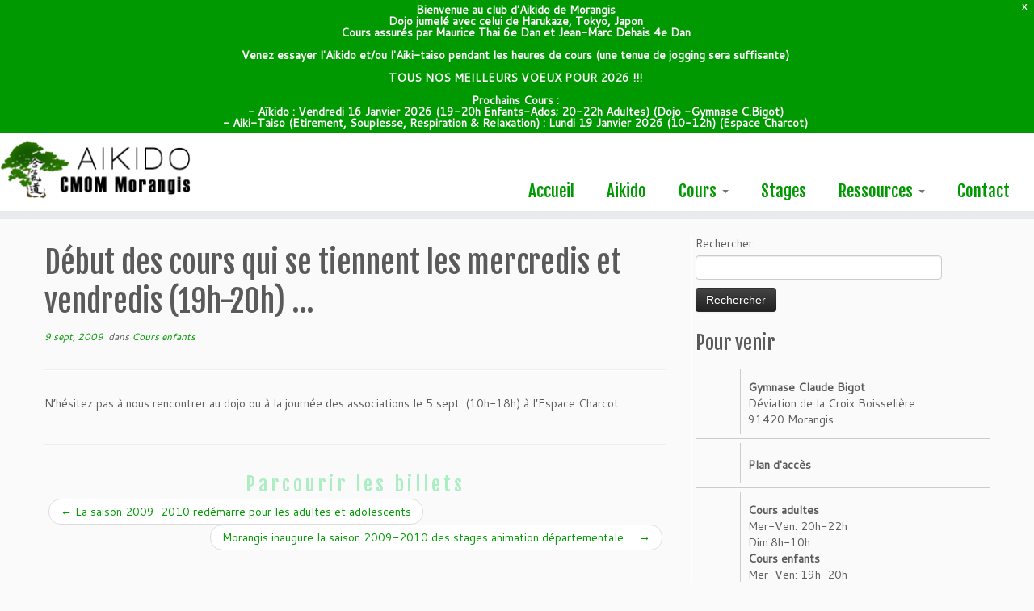

--- FILE ---
content_type: text/html; charset=UTF-8
request_url: http://www.aikido-cmom.com/debut-des-cours-qui-se-tiennent-les-mercredis-et-vendredis-19h-20h-2/
body_size: 8048
content:
<!DOCTYPE html>
<!--[if IE 7]>
<html class="ie ie7" lang="fr-FR">
<![endif]-->
<!--[if IE 8]>
<html class="ie ie8" lang="fr-FR">
<![endif]-->
<!--[if !(IE 7) | !(IE 8)  ]><!-->
<html lang="fr-FR">
<!--<![endif]-->
					<head>
				    <meta charset="UTF-8" />
				    <meta http-equiv="X-UA-Compatible" content="IE=9; IE=8; IE=7; IE=EDGE" />
            				    <meta name="viewport" content="width=device-width, initial-scale=1.0" />
				    <link rel="profile" href="http://gmpg.org/xfn/11" />
				    <link rel="pingback" href="http://www.aikido-cmom.com/xmlrpc.php" />

				   <!-- Icons font support for IE6-7  -->
				    <!--[if lt IE 8]>
				      <script src="http://www.aikido-cmom.com/wp-content/themes/customizr/inc/assets/css/fonts/lte-ie7.js"></script>
				    <![endif]-->
				    <title>Début des cours qui se tiennent les mercredis et vendredis (19h-20h) &#8230; | Le site officiel du CMOM Aikido &#8211; club d&#039;Aikido de Morangis (Essonne)</title>
<link rel="alternate" type="application/rss+xml" title="Le site officiel du CMOM Aikido - club d&#039;Aikido de Morangis (Essonne) &raquo; Flux" href="http://www.aikido-cmom.com/feed/" />
<link rel="alternate" type="application/rss+xml" title="Le site officiel du CMOM Aikido - club d&#039;Aikido de Morangis (Essonne) &raquo; Flux des commentaires" href="http://www.aikido-cmom.com/comments/feed/" />
<link rel="alternate" type="application/rss+xml" title="Le site officiel du CMOM Aikido - club d&#039;Aikido de Morangis (Essonne) &raquo; Début des cours qui se tiennent les mercredis et vendredis (19h-20h) &#8230; Flux des commentaires" href="http://www.aikido-cmom.com/debut-des-cours-qui-se-tiennent-les-mercredis-et-vendredis-19h-20h-2/feed/" />
		<script type="text/javascript">
			window._wpemojiSettings = {"baseUrl":"http:\/\/s.w.org\/images\/core\/emoji\/72x72\/","ext":".png","source":{"concatemoji":"http:\/\/www.aikido-cmom.com\/wp-includes\/js\/wp-emoji-release.min.js?ver=4.3.34"}};
			!function(e,n,t){var a;function o(e){var t=n.createElement("canvas"),a=t.getContext&&t.getContext("2d");return!(!a||!a.fillText)&&(a.textBaseline="top",a.font="600 32px Arial","flag"===e?(a.fillText(String.fromCharCode(55356,56812,55356,56807),0,0),3e3<t.toDataURL().length):(a.fillText(String.fromCharCode(55357,56835),0,0),0!==a.getImageData(16,16,1,1).data[0]))}function i(e){var t=n.createElement("script");t.src=e,t.type="text/javascript",n.getElementsByTagName("head")[0].appendChild(t)}t.supports={simple:o("simple"),flag:o("flag")},t.DOMReady=!1,t.readyCallback=function(){t.DOMReady=!0},t.supports.simple&&t.supports.flag||(a=function(){t.readyCallback()},n.addEventListener?(n.addEventListener("DOMContentLoaded",a,!1),e.addEventListener("load",a,!1)):(e.attachEvent("onload",a),n.attachEvent("onreadystatechange",function(){"complete"===n.readyState&&t.readyCallback()})),(a=t.source||{}).concatemoji?i(a.concatemoji):a.wpemoji&&a.twemoji&&(i(a.twemoji),i(a.wpemoji)))}(window,document,window._wpemojiSettings);
		</script>
		<style type="text/css">
img.wp-smiley,
img.emoji {
	display: inline !important;
	border: none !important;
	box-shadow: none !important;
	height: 1em !important;
	width: 1em !important;
	margin: 0 .07em !important;
	vertical-align: -0.1em !important;
	background: none !important;
	padding: 0 !important;
}
</style>
<link rel='stylesheet' id='tc-gfonts-css'  href='//fonts.googleapis.com/css?family=Fjalla+One:400|Cantarell:400' type='text/css' media='all' />
<link rel='stylesheet' id='bwg_frontend-css'  href='http://www.aikido-cmom.com/wp-content/plugins/photo-gallery/css/bwg_frontend.css?ver=1.2.73' type='text/css' media='all' />
<link rel='stylesheet' id='bwg_sumoselect-css'  href='http://www.aikido-cmom.com/wp-content/plugins/photo-gallery/css/sumoselect.css?ver=1.2.73' type='text/css' media='all' />
<link rel='stylesheet' id='bwg_font-awesome-css'  href='http://www.aikido-cmom.com/wp-content/plugins/photo-gallery/css/font-awesome/font-awesome.css?ver=4.2.0' type='text/css' media='all' />
<link rel='stylesheet' id='bwg_mCustomScrollbar-css'  href='http://www.aikido-cmom.com/wp-content/plugins/photo-gallery/css/jquery.mCustomScrollbar.css?ver=1.2.73' type='text/css' media='all' />
<link rel='stylesheet' id='wpfront-notification-bar-css'  href='http://www.aikido-cmom.com/wp-content/plugins/wpfront-notification-bar/css/wpfront-notification-bar.css?ver=1.7' type='text/css' media='all' />
<link rel='stylesheet' id='my-google-font-css'  href='http://fonts.googleapis.com/css?family=Fjalla+One' type='text/css' media='all' />
<link rel='stylesheet' id='customizr-common-css'  href='http://www.aikido-cmom.com/wp-content/themes/customizr/inc/assets/css/tc_common.min.css?ver=3.3.13' type='text/css' media='all' />
<link rel='stylesheet' id='customizr-skin-css'  href='http://www.aikido-cmom.com/wp-content/themes/customizr/inc/assets/css/green2.min.css?ver=3.3.13' type='text/css' media='all' />
<style id='customizr-skin-inline-css' type='text/css'>
        @font-face {
          font-family: 'genericons';
          src:url('http://www.aikido-cmom.com/wp-content/themes/customizr/inc/assets/css/fonts/fonts/genericons-regular-webfont.eot');
          src:url('http://www.aikido-cmom.com/wp-content/themes/customizr/inc/assets/css/fonts/fonts/genericons-regular-webfont.eot?#iefix') format('embedded-opentype'),
              url('http://www.aikido-cmom.com/wp-content/themes/customizr/inc/assets/css/fonts/fonts/genericons-regular-webfont.woff') format('woff'),
              url('http://www.aikido-cmom.com/wp-content/themes/customizr/inc/assets/css/fonts/fonts/genericons-regular-webfont.ttf') format('truetype'),
              url('http://www.aikido-cmom.com/wp-content/themes/customizr/inc/assets/css/fonts/fonts/genericons-regular-webfont.svg#genericonsregular') format('svg');
        }
        @font-face {
          font-family: 'entypo';
          src:url('http://www.aikido-cmom.com/wp-content/themes/customizr/inc/assets/css/fonts/fonts/entypo.eot');
          src:url('http://www.aikido-cmom.com/wp-content/themes/customizr/inc/assets/css/fonts/fonts/entypo.eot?#iefix') format('embedded-opentype'),
          url('http://www.aikido-cmom.com/wp-content/themes/customizr/inc/assets/css/fonts/fonts/entypo.woff') format('woff'),
          url('http://www.aikido-cmom.com/wp-content/themes/customizr/inc/assets/css/fonts/fonts/entypo.ttf') format('truetype'),
          url('http://www.aikido-cmom.com/wp-content/themes/customizr/inc/assets/css/fonts/fonts/entypo.svg#genericonsregular') format('svg');
        }
        

                .site-title,.site-description,h1,h2,h3,.tc-dropcap {
                  font-family : 'Fjalla One';
                  font-weight : 400;
                }

                body,.navbar .nav>li>a {
                  font-family : 'Cantarell';
                  font-weight : 400;
                }

        .tc-dropcap {
          color: #26CE61;
          float: left;
          font-size: 75px;
          line-height: 75px;
          padding-right: 8px;
          padding-left: 3px;
        }

        .skin-shadow .tc-dropcap {
          color: #26CE61;
          text-shadow: #1a8d43 -1px 0, #1a8d43 0 -1px, #1a8d43 0 1px, #1a8d43 -1px -2px;
        }

        .simple-black .tc-dropcap {
          color: #444;
        }

header.tc-header {border-top: none;}

.sticky-enabled .tc-shrink-on .site-logo img {
    					height:30px!important;width:auto!important
    				}

    				.sticky-enabled .tc-shrink-on .brand .site-title {
    					font-size:0.6em;opacity:0.8;line-height:1.2em
    				}

.tc-no-sticky-header .tc-header, .tc-sticky-header .tc-header {
  					z-index:90
  				}

.navbar .nav > li > a:first-letter {
          font-size: 17px;
        }


      .carousel .item {
        line-height: 600px;
        min-height:600px;
        max-height:600px;
      }
      .tc-slider-loader-wrapper {
        line-height: 600px;
        height:600px;
      }
      .carousel .tc-slider-controls {
        line-height: 600px;
        max-height:600px;
      }

        @media (max-width: 1200px) {
          .carousel .item {
            line-height: 462px;
            max-height:462px;
            min-height:462px;
          }
          .item .carousel-caption {
            max-height: 402px;
            overflow: hidden;
          }
          .carousel .tc-slider-loader-wrapper {
            line-height: 462px;
            height:462px;
          }
        }

        @media (max-width: 979px) {
          .carousel .item {
            line-height: 370.8px;
            max-height:370.8px;
            min-height:370.8px;
          }
          .item .carousel-caption {
            max-height: 310.8px;
            overflow: hidden;
          }
          .carousel .tc-slider-loader-wrapper {
            line-height: 370.8px;
            height:370.8px;
          }
        }

        @media (max-width: 480px) {
          .carousel .item {
            line-height: 228px;
            max-height:228px;
            min-height:228px;
          }
          .item .carousel-caption {
            max-height: 168px;
            overflow: hidden;
          }
          .carousel .tc-slider-loader-wrapper {
            line-height: 228px;
            height:228px;
          }
        }

        @media (max-width: 320px) {
          .carousel .item {
            line-height: 168px;
            max-height:168px;
            min-height:168px;
          }
          .item .carousel-caption {
            max-height: 108px;
            overflow: hidden;
          }
          .carousel .tc-slider-loader-wrapper {
            line-height: 168px;
            height:168px;
          }
        }

</style>
<link rel='stylesheet' id='customizr-style-css'  href='http://www.aikido-cmom.com/wp-content/themes/customizr-child/style.css?ver=3.3.13' type='text/css' media='all' />
<link rel='stylesheet' id='fancyboxcss-css'  href='http://www.aikido-cmom.com/wp-content/themes/customizr/inc/assets/js/fancybox/jquery.fancybox-1.3.4.min.css?ver=4.3.34' type='text/css' media='all' />
<script type='text/javascript' src='http://www.aikido-cmom.com/wp-includes/js/jquery/jquery.js?ver=1.11.3'></script>
<script type='text/javascript' src='http://www.aikido-cmom.com/wp-includes/js/jquery/jquery-migrate.min.js?ver=1.2.1'></script>
<script type='text/javascript' src='http://www.aikido-cmom.com/wp-content/plugins/photo-gallery/js/bwg_frontend.js?ver=1.2.73'></script>
<script type='text/javascript'>
/* <![CDATA[ */
var bwg_objectsL10n = {"bwg_select_tag":"Select Tag."};
/* ]]> */
</script>
<script type='text/javascript' src='http://www.aikido-cmom.com/wp-content/plugins/photo-gallery/js/jquery.sumoselect.min.js?ver=1.2.73'></script>
<script type='text/javascript' src='http://www.aikido-cmom.com/wp-content/plugins/photo-gallery/js/jquery.mobile.js?ver=1.2.73'></script>
<script type='text/javascript' src='http://www.aikido-cmom.com/wp-content/plugins/photo-gallery/js/jquery.mCustomScrollbar.concat.min.js?ver=1.2.73'></script>
<script type='text/javascript' src='http://www.aikido-cmom.com/wp-content/plugins/photo-gallery/js/jquery.fullscreen-0.4.1.js?ver=0.4.1'></script>
<script type='text/javascript'>
/* <![CDATA[ */
var bwg_objectL10n = {"bwg_field_required":"champ est obligatoire. ","bwg_mail_validation":"Ce n'est pas une adresse email valide. ","bwg_search_result":"Il n'y a pas d'images correspondant \u00e0 votre recherche."};
/* ]]> */
</script>
<script type='text/javascript' src='http://www.aikido-cmom.com/wp-content/plugins/photo-gallery/js/bwg_gallery_box.js?ver=1.2.73'></script>
<script type='text/javascript' src='http://www.aikido-cmom.com/wp-content/plugins/wpfront-notification-bar/jquery-plugins/jquery.c.js?ver=1.4.0'></script>
<script type='text/javascript' src='http://www.aikido-cmom.com/wp-content/plugins/wpfront-notification-bar/js/wpfront-notification-bar.js?ver=1.7'></script>
<script type='text/javascript'>
/* <![CDATA[ */
var TCParams = {"FancyBoxState":"1","FancyBoxAutoscale":"1","SliderName":"","SliderDelay":"","SliderHover":"1","centerSliderImg":"1","SmoothScroll":"linear","SmoothScrollExclude":["[class*=edd]",".tc-carousel-control",".carousel-control","[data-toggle=\"modal\"]","[data-toggle=\"dropdown\"]","[data-toggle=\"tooltip\"]","[data-toggle=\"popover\"]","[data-toggle=\"collapse\"]","[data-toggle=\"tab\"]","[class*=upme]"],"ReorderBlocks":"1","centerAllImg":"1","HasComments":"","LeftSidebarClass":".span4.left.tc-sidebar","RightSidebarClass":".span4.right.tc-sidebar","LoadModernizr":"1","stickyCustomOffset":"0","stickyHeader":"","dropdowntoViewport":"1","timerOnScrollAllBrowsers":"1","extLinksStyle":"","extLinksTargetExt":"1","extLinksSkipSelectors":{"classes":["btn"],"ids":[]},"dropcapEnabled":"1","dropcapWhere":{"post":"","page":""},"dropcapMinWords":"50","dropcapSkipSelectors":{"tags":["IMG","IFRAME","H1","H2","H3","H4","H5","H6","BLOCKQUOTE","UL","OL"],"classes":["btn"],"id":[]},"imgSmartLoadEnabled":"","imgSmartLoadOpts":[],"gridGoldenRatioLimit":"350"};
/* ]]> */
</script>
<script type='text/javascript' src='http://www.aikido-cmom.com/wp-content/themes/customizr/inc/assets/js/tc-scripts.min.js?ver=3.3.13'></script>
<link rel="EditURI" type="application/rsd+xml" title="RSD" href="http://www.aikido-cmom.com/xmlrpc.php?rsd" />
<link rel="wlwmanifest" type="application/wlwmanifest+xml" href="http://www.aikido-cmom.com/wp-includes/wlwmanifest.xml" /> 
<link rel='prev' title='La saison 2009-2010 redémarre pour les adultes et adolescents' href='http://www.aikido-cmom.com/la-saison-2009-2010-redemarre-pour-les-adultes-et-adolescents/' />
<link rel='next' title='Morangis inaugure la saison 2009-2010 des stages animation départementale &#8230;' href='http://www.aikido-cmom.com/morangis-inaugure-la-saison-2009-2010-des-stages-animation-departementale/' />
<meta name="generator" content="WordPress 4.3.34" />
<link rel='canonical' href='http://www.aikido-cmom.com/debut-des-cours-qui-se-tiennent-les-mercredis-et-vendredis-19h-20h-2/' />
<link rel='shortlink' href='http://www.aikido-cmom.com/?p=392' />
				    <!--Icons size hack for IE8 and less -->
				    <!--[if lt IE 9]>
				      <link href="http://www.aikido-cmom.com/wp-content/themes/customizr/inc/assets/css/fonts/ie8-hacks.css" rel="stylesheet" type="text/css"/>
				    <![endif]-->
				</head>
				
	<body class="single single-post postid-392 single-format-standard tc-fade-hover-links skin-shadow no-navbar tc-no-sticky-header" itemscope itemtype="http://schema.org/WebPage">

		
	   	<header class="tc-header clearfix row-fluid tc-tagline-off tc-title-logo-on  tc-shrink-on tc-menu-on logo-left" role="banner">
			
        <div class="brand span3 pull-left">
        <a class="site-logo" href="http://www.aikido-cmom.com/" title="Le site officiel du CMOM Aikido - club d&#039;Aikido de Morangis (Essonne) | "><img src="http://www.aikido-cmom.com/wp-content/uploads/2015/03/logo_cmom1.gif" alt="Retour Accueil" width="300" height="75"  data-no-retina class=" attachment-58"/></a>        </div> <!-- brand span3 -->

        <div class="container outside"><h2 class="site-description"></h2></div>      	<div class="navbar-wrapper clearfix span9 tc-submenu-fade tc-submenu-move tc-open-on-hover pull-menu-right">
        	<div class="navbar resp">
          		<div class="navbar-inner" role="navigation">
            		<div class="row-fluid">
              		<h2 class="span7 inside site-description"></h2><button type="button" class="btn btn-navbar" data-toggle="collapse" data-target=".nav-collapse"><span class="icon-bar"></span><span class="icon-bar"></span><span class="icon-bar"></span></button><div class="nav-collapse collapse tc-hover-menu-wrapper"><div class="menu-main-menu-container"><ul id="menu-main-menu-2" class="nav tc-hover-menu"><li class="menu-item menu-item-type-custom menu-item-object-custom menu-item-home menu-item-59"><a href="http://www.aikido-cmom.com/">Accueil</a></li>
<li class="menu-item menu-item-type-post_type menu-item-object-page menu-item-61"><a href="http://www.aikido-cmom.com/aikido/">Aikido</a></li>
<li class="menu-item menu-item-type-custom menu-item-object-custom menu-item-has-children dropdown menu-item-133"><a href="#">Cours <b class="caret"></b></a>
<ul class="dropdown-menu">
	<li class="menu-item menu-item-type-post_type menu-item-object-page menu-item-63"><a href="http://www.aikido-cmom.com/cours/cours-adultes/">Cours adultes</a></li>
	<li class="menu-item menu-item-type-post_type menu-item-object-page menu-item-64"><a href="http://www.aikido-cmom.com/cours/cours-enfants/">Cours Enfants/Ados</a></li>
	<li class="menu-item menu-item-type-post_type menu-item-object-page menu-item-2306"><a href="http://www.aikido-cmom.com/cours/cours-aiki-taiso/">Cours Aïki-Taïso</a></li>
	<li class="menu-item menu-item-type-post_type menu-item-object-page menu-item-65"><a href="http://www.aikido-cmom.com/cours/etiquette/">Étiquette</a></li>
	<li class="menu-item menu-item-type-post_type menu-item-object-page menu-item-1024"><a href="http://www.aikido-cmom.com/cours/grades-et-exigences-pour-les-examens/">Grades et examens</a></li>
	<li class="menu-item menu-item-type-post_type menu-item-object-page menu-item-184"><a href="http://www.aikido-cmom.com/cours/tarifs/">Inscription et tarifs</a></li>
</ul>
</li>
<li class="menu-item menu-item-type-post_type menu-item-object-page menu-item-144"><a href="http://www.aikido-cmom.com/events/">Stages</a></li>
<li class="menu-item menu-item-type-custom menu-item-object-custom menu-item-has-children dropdown menu-item-134"><a href="#">Ressources <b class="caret"></b></a>
<ul class="dropdown-menu">
	<li class="menu-item menu-item-type-post_type menu-item-object-page menu-item-2276"><a href="http://www.aikido-cmom.com/ressources/photos-instragram/">Photos</a></li>
	<li class="menu-item menu-item-type-post_type menu-item-object-page menu-item-1624"><a href="http://www.aikido-cmom.com/ressources/gala-des-arts-martiaux/">Vidéo</a></li>
	<li class="menu-item menu-item-type-post_type menu-item-object-page menu-item-1028"><a href="http://www.aikido-cmom.com/ressources/1025-2/">Glossaire</a></li>
	<li class="menu-item menu-item-type-post_type menu-item-object-page menu-item-74"><a href="http://www.aikido-cmom.com/ressources/liens/">Liens</a></li>
</ul>
</li>
<li class="menu-item menu-item-type-post_type menu-item-object-page menu-item-75"><a href="http://www.aikido-cmom.com/contact/">Contact</a></li>
</ul></div></div>          			</div>
          		</div><!-- /.navbar-inner -->
        	</div><!-- /.navbar resp -->
      	</div><!-- /.navbar-wrapper -->
    			</header>
		<div id="main-wrapper" class="container">

    
    <div class="container" role="main">
        <div class="row column-content-wrapper">

            
                <div id="content" class="span8 article-container">

                    
                        
                                                                                    
                                                                    <article id="post-392" class="row-fluid post-392 post type-post status-publish format-standard hentry category-cours-enfants">
                                                <header class="entry-header">
          <h1 class="entry-title ">Début des cours qui se tiennent les mercredis et vendredis (19h-20h) &#8230;</h1><div class="entry-meta"><a href="http://www.aikido-cmom.com/2009/09/09/" title="12:00  " rel="bookmark"><time class="entry-date updated" datetime="2009-09-09T00:00:00+00:00">9 sept, 2009</time></a> &nbsp;dans <a class="" href="http://www.aikido-cmom.com/category/cours-enfants/" title="Voir tous les billets dans Cours enfants"> Cours enfants </a>  </div><hr class="featurette-divider __before_content">        </header>
                  <section class="entry-content ">
              <p>N&rsquo;hésitez pas à nous rencontrer au dojo ou à la journée des associations le 5 sept. (10h-18h) à l&rsquo;Espace Charcot.</p>
                        </section><!-- .entry-content -->
                                            </article>
                                
                            
                        
                    
<div id="comments" class="comments-area" >
	</div><!-- #comments .comments-area -->
        
          <hr class="featurette-divider __after_loop">
          <nav id="nav-below" class="navigation" role="navigation">

              <h3 class="assistive-text">
                Parcourir les billets              </h3>

              <ul class="pager">
                                  <li class="previous">
                    <span class="nav-previous">
                      <a href="http://www.aikido-cmom.com/la-saison-2009-2010-redemarre-pour-les-adultes-et-adolescents/" rel="prev"><span class="meta-nav">&larr;</span> La saison 2009-2010 redémarre pour les adultes et adolescents</a>                    </span>
                  </li>
                                                  <li class="next">
                    <span class="nav-next">
                        <a href="http://www.aikido-cmom.com/morangis-inaugure-la-saison-2009-2010-des-stages-animation-departementale/" rel="next">Morangis inaugure la saison 2009-2010 des stages animation départementale &#8230; <span class="meta-nav">&rarr;</span></a>                    </span>
                  </li>
                              </ul>

          </nav><!-- #nav-below .navigation -->

        
        
                </div><!--.article-container -->

           
        <div class="span4 right tc-sidebar">
           <div id="right" class="widget-area" role="complementary">
                                                      <aside id="search-2" class="widget widget_search"><form role="search" method="get" id="searchform" class="searchform" action="http://www.aikido-cmom.com/">
				<div>
					<label class="screen-reader-text" for="s">Rechercher&nbsp;:</label>
					<input type="text" value="" name="s" id="s" />
					<input type="submit" id="searchsubmit" value="Rechercher" />
				</div>
			</form></aside><aside id="text-7" class="widget widget_text"><h3 class="widget-title"> Pour venir</h3>			<div class="textwidget"><div class="venir">
<div class="element1">
	<div class="icon">
		 <span class="wp-svg-home home" style="font-size: 1.8em"></span>
	</div>
	<div class="content">
	<span><b>Gymnase Claude Bigot</b><br>Déviation de la Croix Boisselière<br>91420 Morangis</span>
	</div>
</div>
<div class="element2">
	<div class="icon">
			 <b class="wp-svg-location location" style="font-size: 1.8em"></b>
	</div>
	<div class="content">
	<span><a href="https://www.google.fr/maps/place/48%C2%B042'22.9%22N+2%C2%B020'19.9%22E/@48.706371,2.338859,19z/data=!3m1!4b1!4m2!3m1!1s0x0:0x0" target="_blank"><b>Plan d'accès</b></a></span>
	</div>
</div>
<div class="element3">
	<div class="icon">
		<div class="logo">
			 <b class="wp-svg-clock clock" style="font-size: 1.8em"></b>
		</div>
	</div>
	<div class="content">
	<span><b>Cours adultes</b><br>
	Mer-Ven: 20h-22h <br>Dim:8h-10h<br>
	<b>Cours enfants</b><br>
	Mer-Ven: 19h-20h</span>
	</div>
</div>
</div>
<br></div>
		</aside><aside id="categories-2" class="widget widget_categories"><h3 class="widget-title">Catégories</h3>		<ul>
	<li class="cat-item cat-item-27"><a href="http://www.aikido-cmom.com/category/assemblee-generale-de-la-section-aikido/" >Assemblée générale de la section aikido</a>
</li>
	<li class="cat-item cat-item-4"><a href="http://www.aikido-cmom.com/category/cours-adultes/" >Cours adultes</a>
</li>
	<li class="cat-item cat-item-5"><a href="http://www.aikido-cmom.com/category/cours-enfants/" >Cours enfants</a>
</li>
	<li class="cat-item cat-item-30"><a href="http://www.aikido-cmom.com/category/demonstration/" >Démonstration</a>
</li>
	<li class="cat-item cat-item-7"><a href="http://www.aikido-cmom.com/category/en-bref/" >En bref&#8230;</a>
</li>
	<li class="cat-item cat-item-18"><a href="http://www.aikido-cmom.com/category/exposition/" >Exposition</a>
</li>
	<li class="cat-item cat-item-6"><a href="http://www.aikido-cmom.com/category/gala-des-arts-martiaux/" >Gala des arts martiaux</a>
</li>
	<li class="cat-item cat-item-31"><a href="http://www.aikido-cmom.com/category/iaf/" >IAF</a>
</li>
	<li class="cat-item cat-item-22"><a href="http://www.aikido-cmom.com/category/journee-des-associations/" >Journée des associations</a>
</li>
	<li class="cat-item cat-item-19"><a href="http://www.aikido-cmom.com/category/passage-de-grade/" >Passage de grade</a>
</li>
	<li class="cat-item cat-item-24"><a href="http://www.aikido-cmom.com/category/soiree-des-arts-martiaux/" >Soirée des arts martiaux</a>
</li>
	<li class="cat-item cat-item-25"><a href="http://www.aikido-cmom.com/category/sortie-enfants/" >Sortie enfants</a>
</li>
	<li class="cat-item cat-item-20"><a href="http://www.aikido-cmom.com/category/stage-animation/" >Stage animation</a>
</li>
	<li class="cat-item cat-item-29"><a href="http://www.aikido-cmom.com/category/stage-evenement/" >Stage événement</a>
</li>
	<li class="cat-item cat-item-26"><a href="http://www.aikido-cmom.com/category/stage-interclubs/" >Stage interclubs</a>
</li>
	<li class="cat-item cat-item-23"><a href="http://www.aikido-cmom.com/category/stage-international/" >Stage international</a>
</li>
	<li class="cat-item cat-item-28"><a href="http://www.aikido-cmom.com/category/stage-prive/" >Stage privé</a>
</li>
	<li class="cat-item cat-item-1"><a href="http://www.aikido-cmom.com/category/uncategorized/" >Uncategorized</a>
</li>
		</ul>
</aside><aside id="text-5" class="widget widget_text">			<div class="textwidget"><aside id="archives-2" class="widget widget_archive"><h3 class="widget-title">Archives</h3>
<ul>
	<li class="cat-item cat-item-20"><a href="http://www.aikido-cmom.com/2020/" >2020</a>
</li>
	<li class="cat-item cat-item-19"><a href="http://www.aikido-cmom.com/2019/" >2019</a>
</li>
	<li class="cat-item cat-item-18"><a href="http://www.aikido-cmom.com/2018/" >2018</a>
</li>
	<li class="cat-item cat-item-17"><a href="http://www.aikido-cmom.com/2017/" >2017</a>
</li>
	<li class="cat-item cat-item-16"><a href="http://www.aikido-cmom.com/2016/" >2016</a>
</li>
	<li class="cat-item cat-item-15"><a href="http://www.aikido-cmom.com/2015/" >2015</a>
</li>
	<li class="cat-item cat-item-14"><a href="http://www.aikido-cmom.com/2014/" >2014</a>
</li>
	<li class="cat-item cat-item-13"><a href="http://www.aikido-cmom.com/2013/" >2013</a>
</li>
	<li class="cat-item cat-item-12"><a href="http://www.aikido-cmom.com/2012/" >2012</a>
</li>
	<li class="cat-item cat-item-11"><a href="http://www.aikido-cmom.com/2011/" >2011</a>
</li>
	<li class="cat-item cat-item-10"><a href="http://www.aikido-cmom.com/2010/" >2010</a>
</li>
	<li class="cat-item cat-item-9"><a href="http://www.aikido-cmom.com/2009/" >2009</a>
</li>
	<li class="cat-item cat-item-8"><a href="http://www.aikido-cmom.com/2008/" >2008</a>
</li>
	<li class="cat-item cat-item-7"><a href="http://www.aikido-cmom.com/2007/" >2007</a>
</li>
	<li class="cat-item cat-item-6"><a href="http://www.aikido-cmom.com/2006/" >2006</a>
</li>
	<li class="cat-item cat-item-5"><a href="http://www.aikido-cmom.com/2005/" >2005</a>
</li>
	<li class="cat-item cat-item-4"><a href="http://www.aikido-cmom.com/2004/" >2004</a>
</li>
	<li class="cat-item cat-item-3"><a href="http://www.aikido-cmom.com/2003/" >2003</a>
</li>
</ul>
</aside></div>
		</aside>                                              </div><!-- #left or #right-->
        </div><!--.tc-sidebar -->

        
        </div><!--.row -->
    </div><!-- .container role: main -->

    
</div><!--#main-wrapper"-->

		<!-- FOOTER -->
		<footer id="footer" class="">
		 		    				 <div class="colophon">
			 	<div class="container">
			 		<div class="row-fluid">
					    <div class="span4 social-block pull-left"><span class="tc-footer-social-links-wrapper" ><a class="social-icon icon-feed" href="http://www.aikido-cmom.com/feed/rss/" title="Abonnez-vous au flux rss"  ></a></span></div>
<div class="span4 credits">
	<p>&copy; 2002-2021 CMOM Aikido Tous droits r&eacute;serv&eacute;s.<br />Powered by <a href="https://www.wordpress.com/" target="_blank">Wordpress</a> and <a href="http://www.themesandco.com/" target="_blank">Themes &amp; Co</a> </p>		</div><div class="span4 backtop"><p class="pull-right"><a class="back-to-top" href="#">Retour haut de page</a></p></div>	      			</div><!-- .row-fluid -->
	      		</div><!-- .container -->
	      	</div><!-- .colophon -->
	    			</footer>
		
<style type="text/css">
    #wpfront-notification-bar 
    {
        background: #019901;
        background: -moz-linear-gradient(top, #019901 0%, #019901 100%);
        background: -webkit-gradient(linear, left top, left bottom, color-stop(0%,#019901), color-stop(100%,#019901));
        background: -webkit-linear-gradient(top, #019901 0%,#019901 100%);
        background: -o-linear-gradient(top, #019901 0%,#019901 100%);
        background: -ms-linear-gradient(top, #019901 0%,#019901 100%);
        background: linear-gradient(to bottom, #019901 0%, #019901 100%);
        filter: progid:DXImageTransform.Microsoft.gradient( startColorstr='#019901', endColorstr='#019901',GradientType=0 );
    }

    #wpfront-notification-bar div.wpfront-message
    {
        color: #ffffff;
    }

    #wpfront-notification-bar a.wpfront-button
    {
        background: #00b7ea;
        background: -moz-linear-gradient(top, #00b7ea 0%, #009ec3 100%);
        background: -webkit-gradient(linear, left top, left bottom, color-stop(0%,#00b7ea), color-stop(100%,#009ec3));
        background: -webkit-linear-gradient(top, #00b7ea 0%,#009ec3 100%);
        background: -o-linear-gradient(top, #00b7ea 0%,#009ec3 100%);
        background: -ms-linear-gradient(top, #00b7ea 0%,#009ec3 100%);
        background: linear-gradient(to bottom, #00b7ea 0%, #009ec3 100%);
        filter: progid:DXImageTransform.Microsoft.gradient( startColorstr='#00b7ea', endColorstr='#009ec3',GradientType=0 );

        color: #ffffff;
    }

    #wpfront-notification-bar-open-button
    {
        background-color: #00b7ea;
    }

    #wpfront-notification-bar  div.wpfront-close 
    {
        border: 1px solid #019901;
        background-color: #019901;
        color: #ffffff;
    }

    #wpfront-notification-bar  div.wpfront-close:hover 
    {
        border: 1px solid #26ce61;
        background-color: #26ce61;
    }
</style>


<div id="wpfront-notification-bar-spacer"  style="display: none;">
    <div id="wpfront-notification-bar-open-button" class="top wpfront-bottom-shadow"></div>
    <div id="wpfront-notification-bar" class="wpfront-fixed ">
                    <div class="wpfront-close">X</div>
                <table border="0" cellspacing="0" cellpadding="0">
            <tr>
                <td>
                    <div class="wpfront-message">
                        <b>Bienvenue au club d'Aikido de Morangis<br>Dojo jumelé avec celui de Harukaze, Tokyo, Japon<br>Cours assurés par Maurice Thai 6e Dan et Jean-Marc Dehais 4e Dan <br><br>Venez essayer l'Aikido et/ou l'Aiki-taiso pendant les heures de cours (une tenue de jogging sera suffisante)<br><br>TOUS NOS MEILLEURS VOEUX POUR 2026 !!!<br><br>Prochains Cours :<br>- Aïkido : Vendredi 16 Janvier 2026 (19-20h Enfants-Ados; 20-22h Adultes)  (Dojo -Gymnase C.Bigot)<br>- Aiki-Taiso (Etirement, Souplesse,  Respiration & Relaxation) : Lundi 19 Janvier 2026 (10-12h)   (Espace Charcot)                    </div>
                    <div>
                                            </div>
                </td>
            </tr>
        </table>
    </div>
</div>


<style type="text/css">
</style>
<script type="text/javascript">if(typeof wpfront_notification_bar == "function") wpfront_notification_bar({"position":1,"height":0,"fixed_position":false,"animate_delay":0.5,"close_button":true,"button_action_close_bar":false,"auto_close_after":0,"display_after":1,"is_admin_bar_showing":false,"display_open_button":false,"keep_closed":false,"keep_closed_for":0,"position_offset":0,"display_scroll":false,"display_scroll_offset":100});</script><script type='text/javascript' src='http://www.aikido-cmom.com/wp-includes/js/comment-reply.min.js?ver=4.3.34'></script>
<script type='text/javascript' src='http://www.aikido-cmom.com/wp-includes/js/jquery/ui/core.min.js?ver=1.11.4'></script>
<script type='text/javascript' src='http://www.aikido-cmom.com/wp-content/themes/customizr/inc/assets/js/modernizr.min.js?ver=3.3.13'></script>
	</body>
	</html>